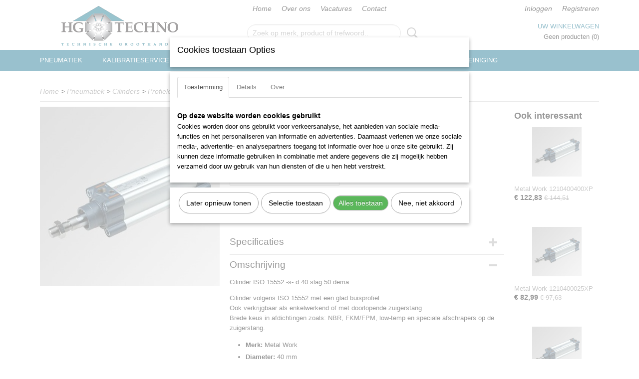

--- FILE ---
content_type: text/html; charset=UTF-8
request_url: https://www.hgtechno.nl/webshop/pneumatiek/cilinders/profielcilinders-iso-15552/serie-0/diameter-40-mm/detail/22857/metal-work-1210400050xp.html
body_size: 10873
content:
<!DOCTYPE html>
<html lang="nl" prefix="og: http://ogp.me/ns#">
<head>
  <script src="/core/javascript/polyfills/polyfills-transpiled.js" defer nomodule></script>
  <meta name="keywords" content="metal work, 1210400050xp"/>
  <meta name="description" content="Cilinder ISO 15552 -s- d 40 slag 50 dema"/>
  <meta name="language" content="nl"/>
  <meta name="charset" content="UTF-8"/>
  <meta name="author" content="HG Techno"/>
  <meta name="generator" content="IZICMS2.0"/>
  <link href="/service/xml/News/atom.xml" rel="alternate" title="Alle berichten"/>
  <link href="/data/cache/compressedIncludes/compressedIncludes_2359262070_61694f090bf8b2e941071711363ee5a4.css" rel="stylesheet" media="all"/>
  <script src="/core/javascript/mootools/mootools-core-1.6.0-transpiled.js?r=3788&amp;fp=566995b3"></script>
  <script src="/core/javascript/mootools/mootools-more-1.6.0-transpiled.js?r=3788&amp;fp=566995b3"></script>
  <script src="/core/javascript/lib/helper/LocaleGlobal-minified.js?r=3788&amp;fp=566995b3" type="module"></script>
  <script src="/core/javascript/lib/helper/LocaleGlobal-transpiled.js?r=3788&amp;fp=566995b3" defer nomodule></script>
  <script src="/modules/Shop/templates/bootstrap/js/accordion-transpiled.js?r=3788&amp;fp=566995b3"></script>
  <script src="/modules/Shop/templates/bootstrap/js/pixeldensity-transpiled.js?r=3788&amp;fp=566995b3"></script>
  <script src="/modules/Shop/templates/bootstrap/js/modal.js?r=3788&amp;fp=11b4096f"></script>
  <script src="/modules/Shop/templates/bootstrap/js/product-behaviour-transpiled.js?r=3788&amp;fp=566995b3"></script>
  <script src="/modules/Shop/templates/bootstrap/js/product_attributes-transpiled.js?r=3788&amp;fp=566995b3"></script>
  <script src="/modules/Shop/templates/bootstrap/js/cerabox/cerabox-transpiled.js?r=3788&amp;fp=566995b3"></script>
  <script src="/core/javascript/lib/legacy/Toolbox-minified.js?r=3788&amp;fp=566995b3" type="module"></script>
  <script src="/core/javascript/lib/legacy/Toolbox-transpiled.js?r=3788&amp;fp=566995b3" defer nomodule></script>
  <script src="/core/javascript/lib/legacy/Loader-minified.js?r=3788&amp;fp=566995b3" type="module"></script>
  <script src="/core/javascript/lib/legacy/Loader-transpiled.js?r=3788&amp;fp=566995b3" defer nomodule></script>
  <script src="/modules/AfterSale/templates/default/js/cookiepolicy.js?r=3788&amp;fp=72fda8a2"></script>
  <script src="/templates/responsive-1/js/touch-mootools-transpiled.js?r=3788&amp;fp=566995b3"></script>
  <script src="/templates/responsive-1/js/category-menu-transpiled.js?r=3788&amp;fp=566995b3"></script>
  <script src="/templates/responsive-1/js/columnizer-transpiled.js?r=3788&amp;fp=566995b3"></script>
  <script src="/templates/responsive-1/js/responsive-transpiled.js?r=3788&amp;fp=566995b3"></script>
  <script src="/templates/responsive-1/js/designListener-transpiled.js?r=3788&amp;fp=566995b3"></script>
  <script>/*<![CDATA[*/
    document.addEventListener('DOMContentLoaded',function(){
      var evt = document.createEvent('CustomEvent');evt.initCustomEvent( 'designchange', false, false, {"carousel_slide_duration":"5000ms","carousel_slide1_enabled":"1","carousel_slide1_animation":"fade","carousel_slide1_button_text":"BEKIJK DE KRAFTWERK WERPLAATSSYSTEMEN","carousel_slide1_button_href":"https:\/\/www.hgtechno.nl\/webshop\/werkplaatsinrichting\/werkplaatssysteem\/werkplaatssysteem\/","carousel_slide2_enabled":"1","carousel_slide2_animation":"fade","carousel_slide2_button_text":"BEKIJK DE DORMER BORENSETS","carousel_slide2_button_href":"https:\/\/www.hgtechno.nl\/webshop\/verspaning\/boren\/borensets\/","carousel_slide3_enabled":"1","carousel_slide3_animation":"fade","carousel_slide3_button_text":"BEKIJK ONS ASSORTIMENT PNEUMATIEK","carousel_slide3_button_href":"https:\/\/www.hgtechno.nl\/webshop\/pneumatiek\/","carousel_slide3_slogan":"","carousel_slide4_enabled":"1","carousel_slide4_animation":"fade","carousel_slide4_button_text":"NIEUW: KALIBRATIESERVICE MOMENTSLEUTELS","carousel_slide4_button_href":"https:\/\/www.hgtechno.nl\/webshop\/kalibratieservice\/","carousel_slide4_slogan":"","carousel_slide5_enabled":"-1","carousel_slide5_animation":"fade","carousel_slide5_button_text":"KRAFTWERK SCHROEVENDRAAIERS","carousel_slide5_button_href":"https:\/\/www.kraftdealer.nl\/webshop\/schroevendraaiers\/","carousel_slide5_slogan":"","carousel_slide1_full_image_link":"","carousel_slide1_slogan":"","carousel_slide2_full_image_link":"","carousel_slide2_slogan":"","carousel_slide3_full_image_link":"","carousel_slide4_full_image_link":"","carousel_slide5_full_image_link":""} );document.dispatchEvent(evt);
      Locale.define('nl-NL','Core',{"cancel":"Annuleren","close":"Sluiten"});
      Locale.define('nl-NL','Shop',{"loading":"Een moment geduld alstublieft..","error":"Er is helaas een fout opgetreden.","added":"Toegevoegd","product_added_short":"&#x2713; Toegevoegd aan winkelwagen:","product_not_added":"Het product kon niet worden toegevoegd.","variation_not_given_short":"Kies de gewenste uitvoering:","attribute_dimension_error":"Het veld '%s' bevat een ongeldige waarde.","please_enter_valid_email":"Vul alsjeblieft een geldig e-mailadres in."});
      Locale.define('nl-NL','Cookie',{"cookie_option_heading":"Cookies toestaan Opties","cookie_option_footer":"<div class=buttons><a class='btn cookie-btn' id='cookie-showagain'>Later opnieuw tonen<\/a><a class='btn cookie-btn' id='allow-selection'>Selectie toestaan<\/a><a class='btn cookie-btn-selected' id='allow-all'>Alles toestaan<\/a><\/div>","cookie_option_body":"<div class='cookie-content' id='mainContent'><ul class='nav nav-tabs'><li><a href='#consent'>Toestemming<\/a><\/li><li><a href='#details'>Details<\/a><\/li><li><a href='#about'>Over<\/a><\/li><\/ul><div id='tabData[consent]' class='tabData'><h4 id='shp-cookie-settings'>Op deze website worden cookies gebruikt<\/h4><p>Cookies worden door ons gebruikt voor verkeersanalyse, het aanbieden van sociale media-functies en het personaliseren van informatie en advertenties. Daarnaast verlenen we onze sociale media-, advertentie- en analysepartners toegang tot informatie over hoe u onze site gebruikt. Zij kunnen deze informatie gebruiken in combinatie met andere gegevens die zij mogelijk hebben verzameld door uw gebruik van hun diensten of die u hen hebt verstrekt.<\/p><\/div><div id='tabData[details]' class='tabData'><div class='form-check align-items-center'><h4 id='shp-cookie-settings'>Noodzakelijk<\/h4><input class='form-check-input' type='checkbox' role='switch' id='shp-cookie-ncecessary' checked='checked' disabled='disabled'><\/div><p>Door essenti\u00eble functies zoals paginanavigatie en toegang tot beveiligde delen van de website mogelijk te maken, dragen noodzakelijke cookies bij aan de bruikbaarheid van een website. Deze cookies zijn essentieel voor de correcte werking van de website.<\/p><div class='form-check align-items-center'><h4 id='shp-cookie-settings'>Statistieken<\/h4><input class='form-check-input' type='checkbox' role='switch' id='shp-cookie-statistics' checked='checked'><\/div><p>Statistische cookies verzamelen en verstrekken anonieme gegevens om website-eigenaren te helpen begrijpen hoe gebruikers omgaan met hun sites.<\/p><div class='form-check align-items-center'><h4 id='shp-cookie-settings'>Marketing<\/h4><input class='form-check-input' type='checkbox' role='switch' id='shp-cookie-marketing'><\/div><p>Er worden cookies voor marketingdoeleinden gebruikt om websitegebruikers te volgen. Het doel is om gebruikers relevante en interessante advertenties te tonen, waardoor deze waardevoller worden voor uitgevers en externe marketeers.<\/p><\/div><div id='tabData[about]' class='tabData'><p>Cookies zijn kleine tekstdocumenten die door websites kunnen worden gebruikt om de gebruikerservaring effici\u00ebnter te maken.<\/p><p>De wet bepaalt dat wij cookies op uw apparaat plaatsen als deze strikt noodzakelijk zijn voor de werking van deze website. Voor alle andere soorten cookies hebben wij uw toestemming nodig. wat betekent dat cookies die als noodzakelijk zijn gecategoriseerd, voornamelijk worden verwerkt op basis van AVG-art. 6 (1) (f). Alle overige cookies, dat wil zeggen die van de soorten voorkeuren en advertenties, worden verwerkt op basis van AVG-art. 6 (1) (a) AVG.<\/p><p>Deze website maakt gebruik van unieke soorten cookies. sommige cookies worden geplaatst via aanbiedingen van derden die op onze pagina's verschijnen.<\/p><p>Vermeld uw toestemmings-id en datum wanneer u contact met ons opneemt over uw toestemming.<\/p><\/div><\/div>","analyticsId":"","adwordId":"AW-16628035587"});
      Locale.use('nl-NL');
  });
  /*]]>*/</script>
  <script>/*<![CDATA[*/
    
    <!-- Google Tag Manager -->
    (function(w,d,s,l,i){w[l]=w[l]||[];w[l].push({'gtm.start':
    new Date().getTime(),event:'gtm.js'});var f=d.getElementsByTagName(s)[0],
    j=d.createElement(s),dl=l!='dataLayer'?'&l='+l:'';j.async=true;j.src=
    'https://www.googletagmanager.com/gtm.js?id='+i+dl;f.parentNode.insertBefore(j,f);
    })(window,document,'script','dataLayer','GTM-NK6XF92P');
    <!-- End Google Tag Manager -->
    
 window.dataLayer = window.dataLayer || []; 
function gtag(){dataLayer.push(arguments);}
gtag('consent', 'default', { 
'ad_storage': 'denied',
'ad_user_data': 'denied',
'ad_personalization': 'denied',
'analytics_storage': 'denied',
'functionality_storage': 'denied',
'personalization_storage': 'denied',
'security_storage': 'granted'
});
  /*]]>*/</script>
  <title>Metal Work 1210400050XP - Diameter 40 mm - HG Techno | Technische Groothandel | Welkom</title>
  <meta name="viewport" content="width=device-width, initial-scale=1.0, user-scalable=0, minimum-scale=1.0, maximum-scale=1.0"/>
</head>
<body itemscope itemtype="http://schema.org/WebPage">
<div id="top">
  <div id="topMenu" class="container">
    <div id="logo" onclick="document.location.href='/';"></div>
          <ul class="topMenu">
                  <li><a href="/webshop/">Home</a></li>
                  <li><a href="/over-ons.html">Over ons</a></li>
                  <li><a href="/vragen.html">Vacatures</a></li>
                  <li><a href="/contact.html">Contact</a></li>
        
      </ul>
      
<div id="basket" class="show_profile">
      <ul>
              <li><a href="/profiel/inloggen.html" rel="nofollow">Inloggen</a></li>
        <li><a href="/profiel/registreren.html">Registreren</a></li>
                </ul>
      <div class="cart">
    <label><a href="/webshop/basket.html" class="basketLink">Uw winkelwagen</a></label>
    <span class="basketPrice">Geen producten <span class="basketAmount">(0)</span></span>
  </div>
</div>
<script type="text/javascript" src="//translate.google.com/translate_a/element.js?cb=googleTranslateElementInit"></script>
<script type="text/javascript">
function googleTranslateElementInit() {
  new google.translate.TranslateElement({
      pageLanguage: 'nl',
      //includedLanguages: 'nl,en,fr,de',
      includedLanguages : '',
      layout: google.translate.TranslateElement.InlineLayout.SIMPLE,
  }, 'google_translate_element');
}
</script>
      </div>
      
    <form action="/zoeken.html" method="get" class="search">
      <input class="query" placeholder="Zoek op merk, product of trefwoord.." type="text" name="q" value="" />
      <button type="submit" class="btn">Zoeken</button>
    </form>
  </div>
  
<div id="menu">
  <div class="container">
    
    <ul class="pull-right">
                                                                                                        
    </ul>
  
      <ul class="categories">
                          <li class="">
          <a class="dropdown-toggle" href="/webshop/pneumatiek/">Pneumatiek <b class="caret"></b></a>
            <div class="dropdown">
              <a class="dropdown-heading" href="/webshop/pneumatiek/">Pneumatiek</a>
              <ul>
                                              <li class="active"><a href="/webshop/pneumatiek/cilinders/" title="Cilinders">Cilinders</a></li>
                                              <li ><a href="/webshop/pneumatiek/koppelingen/" title="Koppelingen">Koppelingen</a></li>
                                              <li ><a href="/webshop/pneumatiek/luchtverzorging/" title="Luchtverzorging">Luchtverzorging</a></li>
                                              <li ><a href="/webshop/pneumatiek/ventielen/" title="Ventielen">Ventielen</a></li>
                                              <li ><a href="/webshop/pneumatiek/luchtleidingen/" title="Luchtleidingen">Luchtleidingen</a></li>
              
              </ul>
            </div>
          </li>
                                <li class=""><a href="/webshop/kalibratieservice/">Kalibratieservice</a></li>
                              <li class="">
          <a class="dropdown-toggle" href="/webshop/werkplaatsinrichting/">Werkplaatsinrichting <b class="caret"></b></a>
            <div class="dropdown">
              <a class="dropdown-heading" href="/webshop/werkplaatsinrichting/">Werkplaatsinrichting</a>
              <ul>
                                              <li ><a href="/webshop/werkplaatsinrichting/gereedschapskoffers/" title="Gereedschapskoffers">Gereedschapskoffers</a></li>
                                              <li ><a href="/webshop/werkplaatsinrichting/werkplaatssysteem/" title="Werkplaatssysteem">Werkplaatssysteem</a></li>
              
              </ul>
            </div>
          </li>
                              <li class="">
          <a class="dropdown-toggle" href="/webshop/verspaning/">Verspaning <b class="caret"></b></a>
            <div class="dropdown">
              <a class="dropdown-heading" href="/webshop/verspaning/">Verspaning</a>
              <ul>
                                              <li ><a href="/webshop/verspaning/boren/" title="Boren">Boren</a></li>
                                              <li ><a href="/webshop/verspaning/frezen/" title="Frezen">Frezen</a></li>
                                              <li ><a href="/webshop/verspaning/tappen/" title="Tappen">Tappen</a></li>
              
              </ul>
            </div>
          </li>
                                <li class=""><a href="/webshop/waardebonnen/">Waardebonnen</a></li>
                              <li class="">
          <a class="dropdown-toggle" href="/webshop/pbm/">PBM <b class="caret"></b></a>
            <div class="dropdown">
              <a class="dropdown-heading" href="/webshop/pbm/">PBM</a>
              <ul>
                                              <li ><a href="/webshop/pbm/ademhalingsbescherming/" title="Ademhalingsbescherming">Ademhalingsbescherming</a></li>
                                              <li ><a href="/webshop/pbm/arm-en-handbescherming/" title="Arm-en handbescherming">Arm-en handbescherming</a></li>
                                              <li ><a href="/webshop/pbm/bedrijfskleding/" title="Bedrijfskleding">Bedrijfskleding</a></li>
                                              <li ><a href="/webshop/pbm/been-en-voetbescherming/" title="Been-en voetbescherming">Been-en voetbescherming</a></li>
                                              <li ><a href="/webshop/pbm/ehbo/" title="Ehbo">Ehbo</a></li>
                                              <li ><a href="/webshop/pbm/gehoorbescherming/" title="Gehoorbescherming">Gehoorbescherming</a></li>
                                              <li ><a href="/webshop/pbm/hoofdbescherming/" title="Hoofdbescherming">Hoofdbescherming</a></li>
                                              <li ><a href="/webshop/pbm/oog-en-gelaatsbescherming/" title="Oog-en-gelaatsbescherming">Oog-en-gelaatsbescherming</a></li>
                                              <li ><a href="/webshop/pbm/valbeveiliging/" title="Valbeveiliging">Valbeveiliging</a></li>
              
              </ul>
            </div>
          </li>
                              <li class="">
          <a class="dropdown-toggle" href="/webshop/reiniging/">Reiniging <b class="caret"></b></a>
            <div class="dropdown">
              <a class="dropdown-heading" href="/webshop/reiniging/">Reiniging</a>
              <ul>
                                              <li ><a href="/webshop/reiniging/handdrogers/" title="Handdrogers">Handdrogers</a></li>
                                              <li ><a href="/webshop/reiniging/handreiniging/" title="Handreiniging">Handreiniging</a></li>
                                              <li ><a href="/webshop/reiniging/industriele-reiniging/" title="Industriële reiniging">Industriële reiniging</a></li>
              
              </ul>
            </div>
          </li>
              
          </ul>
      </div>
</div>
<div class="visible-phone mobileHeader">
  <a href="#" class="openMobileMenu"></a>
  <form action="/zoeken.html" method="get" class="search">
    <input class="query" type="text" name="q" value="" />
    <button type="submit" class="btn">Zoeken</button>
  </form>
</div>
<script type="text/javascript">
  // Make the update menu function global
  var updateMenu = {};
  var category_menu;
  window.addEvent( 'domready', function ()
  {
    var elements = $$('.dropdown-toggle');
    var closeTimeout;
    var opt = {
      translations:{
        TEMPLATE_OTHER_CATEGORIES:'Overige categorie&euml;n',
        TEMPLATE_MENU_OVERFLOW_LABEL: '+'
      }
    }
    // Emulate hover in JS so we can control the hover behaviour on mobile browsers
    var ios10fix = false; // IOS10 has a bug where it triggers an extra click event on the location of the finger (even when mouseup is stopped) in the menu when it has less than 8 items...
    $('menu').getElements( 'a' ).each( function ( el ) {
      el.addEvent( 'mouseenter', function () { this.addClass('hover'); } );
      el.addEvent( 'mouseleave', function () { this.removeClass('hover'); } );
      el.addEvent( 'click', function ( e ) { if ( ios10fix ) e.stop(); } );
    } );
    // Global function to add drop-down behaviour to newly added menu items
    updateMenu = function () {
      var newElements = $$('.dropdown-toggle');
      newElements.each( function ( el ) {
        if ( -1 === elements.indexOf( el ) ) {
          el.addEvent( 'mouseenter', function () { el.addClass('hover'); } );
          el.addEvent( 'mouseleave', function () { el.removeClass('hover'); } );
          addMenuBehaviour( el );
        }
      } );
      // Add new elements to local list
      elements = newElements;
    }
    var addMenuBehaviour = function ( el ) {
      // Handle opening the menu
      el.addEvent( 'mouseover', openMenu );
      // Handle delayed menu close after mouse leave
      el.getParent('li').addEvent('mouseleave', function () {
        // Don't close when hovering a submenu-enabled item in the '+' menu
        if ( el.getParent( '.__all_categories' ) && el.getParent( '.dropdown' ) ) return;
        // Ignore mouseleave events when in mobile mode (needed for windows phone)
        if ( document.body.hasClass( 'mobile' ) ) return;
        closeTimeout = setTimeout( closeAll, 300 );
      } );
      el.getParent('li').addEvent('mouseenter', function () {
        clearTimeout( closeTimeout );
      } );
      // Also open menu on tap
      el.addEvent( 'tap', function ( e ) {
        if ( e.type == 'touchend' ) {
          openMenu.call(el, e);
          ios10fix = true;
          setTimeout( function () { ios10fix = false; }, 500 );
        }
      } );
    }
    var closeAll = function () {
      elements.getParent().removeClass('open');
      clearTimeout( closeTimeout );
    }
    var openMenu = function (e) {
      // Ignore mouseover events when in mobile mode
      if ( e.type == 'mouseover' && document.body.hasClass( 'mobile' ) ) return;
      if ( this.getParent( '.__all_categories' ) && this.getParent( '.dropdown' ) ) {
        if ( e.type == "touchend" ) document.location.href = this.get('href'); // Feign a click for touch actions (emulated click is blocked)
        return true;
      }
      // Already open.. Close when in mobile mode
      if ( this.getParent( 'li.open' ) ) {
        if ( e.type == "touchend" ) {
          closeAll();
        }
        return;
      }
      // Close all menu's
      elements.getParent().removeClass('open');
      // Prevent unexpected closing
      clearTimeout( closeTimeout );
      // Skip if disabled
      if ( this.hasClass('disabled') || this.match(':disabled') ) return;
      var dropdownMenu = this.getParent().getElement( '.dropdown' );
      if ( !dropdownMenu || !dropdownMenu.getElement('li') ) return; // Skip if empty
      dropdownMenu.setStyle( 'visibility', 'hidden' );
      this.getParent().addClass('open'); // open up selected
      var paddingTop = dropdownMenu.getStyle( 'padding-top' ).toInt();
      var dropdownMenuHeight = dropdownMenu.getSize().y - paddingTop - dropdownMenu.getStyle( 'padding-bottom' ).toInt();
      dropdownMenu.setStyles( {height:0,visibility:'visible', paddingTop: paddingTop + 10} );
      dropdownMenu.set( 'morph', {duration: 300, transition: 'sine:out', onComplete:function () { dropdownMenu.setStyle( 'height', 'auto' ); } } );
      dropdownMenu.morph( {height:dropdownMenuHeight, paddingTop: paddingTop} );
    };
    // Add behaviour to all drop-down items
    elements.each( addMenuBehaviour );
    // Init category menu
    category_menu = new CategoryMenu( opt );
  } );
</script>
  
  <div id="breadcrumbs" class="container">
    <div class="border-bottom">
      <a href="/" title="Home">Home</a> &gt; <a href="/webshop/pneumatiek/" title="Pneumatiek">Pneumatiek</a> &gt; <a href="/webshop/pneumatiek/cilinders/" title="Cilinders">Cilinders</a> &gt; <a href="/webshop/pneumatiek/cilinders/profielcilinders-iso-15552/" title="Profielcilinders ISO 15552">Profielcilinders ISO 15552</a> &gt; <a href="/webshop/pneumatiek/cilinders/profielcilinders-iso-15552/serie-0/" title="Serie 0">Serie 0</a> &gt; <a href="/webshop/pneumatiek/cilinders/profielcilinders-iso-15552/serie-0/diameter-40-mm/" title="Diameter 40 mm">Diameter 40 mm</a> &gt; <a href="" title="Metal Work 1210400050XP">Metal Work 1210400050XP</a>
    </div>
  </div>
<div class="container" id="site">
  <div class="row">
          <div class="span12">
        <div class="iziSection" id="section_main"><div id="section_main_0" class="ShopModule iziModule"><div class="basketAction iziAction">
<div id="basket" class="show_profile">
      <ul>
              <li><a href="/profiel/inloggen.html" rel="nofollow">Inloggen</a></li>
        <li><a href="/profiel/registreren.html">Registreren</a></li>
                </ul>
      <div class="cart">
    <label><a href="/webshop/basket.html" class="basketLink">Uw winkelwagen</a></label>
    <span class="basketPrice">Geen producten <span class="basketAmount">(0)</span></span>
  </div>
</div>
<script type="text/javascript" src="//translate.google.com/translate_a/element.js?cb=googleTranslateElementInit"></script>
<script type="text/javascript">
function googleTranslateElementInit() {
  new google.translate.TranslateElement({
      pageLanguage: 'nl',
      //includedLanguages: 'nl,en,fr,de',
      includedLanguages : '',
      layout: google.translate.TranslateElement.InlineLayout.SIMPLE,
  }, 'google_translate_element');
}
</script><div class='clear'></div></div></div><div id="section_main_1" class="ShopModule iziModule"><div class="productAction iziAction">
<div class="row">
  <div itemscope itemtype="http://schema.org/Product">
            <div class="imageContainer span4">
      <div class="imageCanvas">
                    <div class="product-ribbon">
                </div>
      
              <a href="/data/upload/Shop/images/26-t3-fcat01049.jpg" id="productImage-123072" class="cerabox active" title="26 t3 fcat01049">
          <img src="/modules/Shop/templates/bootstrap/images/placeholder.png" data-src="/data/upload/Shop/images/360x1000x0_26-t3-fcat01049.jpg" alt="26 t3 fcat01049"/>
          <meta itemprop="image" content="https://www.hgtechno.nl/data/upload/Shop/images/26-t3-fcat01049.jpg" />
        </a>
      
      </div>
          &nbsp;
    </div>
    <div class="span6">
      <div class="productProperties">
        <div id="productDetail" class="productDetail">
          <h1 itemprop="name">Metal Work 1210400050XP</h1>
<meta itemprop="ProductID" content="22857" />
<meta itemprop="url" content="https://www.hgtechno.nl/webshop/pneumatiek/cilinders/profielcilinders-iso-15552/serie-0/diameter-40-mm/detail/22857/metal-work-1210400050xp.html" />
<div class="price" itemprop="offers" itemscope itemtype="http://schema.org/Offer">
      <span class="discountPrice">&euro; 100,86</span>
      <span class="strong price">&euro; 85,73</span>
    <meta itemprop="price" content="85.73"/>
    <meta itemprop="priceCurrency" content="EUR"/>
    
      <small>
      (exclusief btw      21%)
    </small>
  
  
<div class="in-stock">
</div>
  <div class="form">
    <form>
      <input type="hidden" name="product_id" value="22857"/>
          <input type="hidden" name="price" value="10086"/>
      <input type="hidden" name="sale_price" value="8573"/>
      <input type="hidden" name="currency" value="EUR"/>
      <div class="row">
      
                  <div class="span3">
            <label for="product_amount_22857">Aantal</label>
            <select name="amount[22857]" id="product_amount_22857">
                          <option value="1" selected="selected">1</option>
                          <option value="2">2</option>
                          <option value="3">3</option>
                          <option value="4">4</option>
                          <option value="5">5</option>
                          <option value="6">6</option>
                          <option value="7">7</option>
                          <option value="8">8</option>
                          <option value="9">9</option>
                          <option value="10">10</option>
                          <option value="11">11</option>
                          <option value="12">12</option>
                          <option value="13">13</option>
                          <option value="14">14</option>
                          <option value="15">15</option>
                          <option value="16">16</option>
                          <option value="17">17</option>
                          <option value="18">18</option>
                          <option value="19">19</option>
                          <option value="20">20</option>
                          <option value="21">21</option>
                          <option value="22">22</option>
                          <option value="23">23</option>
                          <option value="24">24</option>
                          <option value="25">25</option>
                          <option value="26">26</option>
                          <option value="27">27</option>
                          <option value="28">28</option>
                          <option value="29">29</option>
                          <option value="30">30</option>
                          <option value="31">31</option>
                          <option value="32">32</option>
                          <option value="33">33</option>
                          <option value="34">34</option>
                          <option value="35">35</option>
                          <option value="36">36</option>
                          <option value="37">37</option>
                          <option value="38">38</option>
                          <option value="39">39</option>
                          <option value="40">40</option>
                          <option value="41">41</option>
                          <option value="42">42</option>
                          <option value="43">43</option>
                          <option value="44">44</option>
                          <option value="45">45</option>
                          <option value="46">46</option>
                          <option value="47">47</option>
                          <option value="48">48</option>
                          <option value="49">49</option>
                          <option value="50">50</option>
                          <option value="51">51</option>
                          <option value="52">52</option>
                          <option value="53">53</option>
                          <option value="54">54</option>
                          <option value="55">55</option>
                          <option value="56">56</option>
                          <option value="57">57</option>
                          <option value="58">58</option>
                          <option value="59">59</option>
                          <option value="60">60</option>
                          <option value="61">61</option>
                          <option value="62">62</option>
                          <option value="63">63</option>
                          <option value="64">64</option>
                          <option value="65">65</option>
                          <option value="66">66</option>
                          <option value="67">67</option>
                          <option value="68">68</option>
                          <option value="69">69</option>
                          <option value="70">70</option>
                          <option value="71">71</option>
                          <option value="72">72</option>
                          <option value="73">73</option>
                          <option value="74">74</option>
                          <option value="75">75</option>
                          <option value="76">76</option>
                          <option value="77">77</option>
                          <option value="78">78</option>
                          <option value="79">79</option>
                          <option value="80">80</option>
                          <option value="81">81</option>
                          <option value="82">82</option>
                          <option value="83">83</option>
                          <option value="84">84</option>
                          <option value="85">85</option>
                          <option value="86">86</option>
                          <option value="87">87</option>
                          <option value="88">88</option>
                          <option value="89">89</option>
                          <option value="90">90</option>
                          <option value="91">91</option>
                          <option value="92">92</option>
                          <option value="93">93</option>
                          <option value="94">94</option>
                          <option value="95">95</option>
                          <option value="96">96</option>
                          <option value="97">97</option>
                          <option value="98">98</option>
                          <option value="99">99</option>
                        </select>
          </div>
                </div>
              <button class="btn cancel">Annuleren</button>
        <button class="btn buy" data-product_id="22857">In winkelwagen</button>                      </form>
  </div>
</div>
  
    <div class="accordion accordion-attributes">
      <div class="accordion-heading">Specificaties</div>
              <div class="property">
          <span class="property-title strong">Productcode</span>
          <span class="property-text" itemprop="sku">1210400050XP</span>
        </div>
                    <div class="property">
          <span class="property-title strong">EAN code</span>
          <span class="property-text" itemprop="gtin13">8024986073539</span>
        </div>
                    <div class="property">
          <span class="property-title strong">Productcode leverancier</span>
          <span class="property-text" itemprop="mpn">1210400050XP</span>
        </div>
                    <div class="property">
          <span class="property-title strong">Netto gewicht</span>
          <span class="property-text">0,88  Kg</span>
        </div>
                  
      
    </div>
  
        </div>
      </div>
          <div class="accordion accordion-open">
        <div class="accordion-heading">Omschrijving</div>
        <span itemprop="description"><p>Cilinder ISO 15552 -s- d 40 slag 50 dema.</p><p>Cilinder volgens ISO 15552 met een glad buisprofiel<br>Ook verkrijgbaar als enkelwerkend of met doorlopende zuigerstang<br>Brede keus in afdichtingen zoals: NBR, FKM/FPM, low-temp en speciale afschrapers op de zuigerstang.</p><ul><li><strong>Merk: </strong>Metal Work</li><li><strong>Diameter: </strong>40 mm</li><li><strong>Slag: </strong>50 mm</li><li><strong>Aansluiting perslucht: </strong>1/4" BSPP</li><li><strong>Materiaal afdichting: </strong>PU </li><li><strong>Materiaal zuigerstang: </strong>RVS </li><li><strong>Zuigerstangschroefdraad: </strong>M12x1,25 </li><li><strong>Zuigerstangdiameter: </strong>16 mm</li><li><strong>Materiaal zuiger: </strong>Aluminium </li><li><strong>Materiaal deksels: </strong>Gecoat aluminium </li><li><strong>Materiaal buis: </strong>Geanodiseerd aluminium </li><li><strong>Magneet: </strong>Ja </li><li><strong>Sensorbevestiging: </strong>Met beugel </li><li><strong>Max. druk: </strong>10 bar</li><li><strong>Max. temp: </strong>80 °C</li><li><strong>Min. Temp: </strong>-20 °C</li><li><strong>Gewicht: </strong>0,878 KG</li></span>
      </div>
    
    
    
        </div>
  </div>
  
    <div class="span2 similarProducts">
    <h3>Ook interessant</h3>
          <div class="product">
        <div class="thumbnail">
          <a href="/webshop/pneumatiek/cilinders/profielcilinders-iso-15552/serie-0/diameter-40-mm/detail/22868/metal-work-1210400400xp.html" title="Metal Work 1210400400XP" data-background="/data/upload/Shop/images/255x1000x0_37-t3-fcat01049.jpg"></a>
        </div>
        <div class="name">
          <a href="/webshop/pneumatiek/cilinders/profielcilinders-iso-15552/serie-0/diameter-40-mm/detail/22868/metal-work-1210400400xp.html" class="active" title="Metal Work 1210400400XP">Metal Work 1210400400XP</a>
        </div>
        <div class="price">
                              <span class="price">&euro; 122,83</span>
            <span class="discountPrice">&euro; 144,51</span>
                          </div>
      </div>
          <div class="product">
        <div class="thumbnail">
          <a href="/webshop/pneumatiek/cilinders/profielcilinders-iso-15552/serie-0/diameter-40-mm/detail/22856/metal-work-1210400025xp.html" title="Metal Work 1210400025XP" data-background="/data/upload/Shop/images/255x1000x0_25-t3-fcat01049.jpg"></a>
        </div>
        <div class="name">
          <a href="/webshop/pneumatiek/cilinders/profielcilinders-iso-15552/serie-0/diameter-40-mm/detail/22856/metal-work-1210400025xp.html" class="active" title="Metal Work 1210400025XP">Metal Work 1210400025XP</a>
        </div>
        <div class="price">
                              <span class="price">&euro; 82,99</span>
            <span class="discountPrice">&euro; 97,63</span>
                          </div>
      </div>
          <div class="product">
        <div class="thumbnail">
          <a href="/webshop/pneumatiek/cilinders/profielcilinders-iso-15552/serie-0/diameter-40-mm/detail/22858/metal-work-1210400075xp.html" title="Metal Work 1210400075XP" data-background="/data/upload/Shop/images/255x1000x0_27-t3-fcat01049.jpg"></a>
        </div>
        <div class="name">
          <a href="/webshop/pneumatiek/cilinders/profielcilinders-iso-15552/serie-0/diameter-40-mm/detail/22858/metal-work-1210400075xp.html" class="active" title="Metal Work 1210400075XP">Metal Work 1210400075XP</a>
        </div>
        <div class="price">
                              <span class="price">&euro; 88,37</span>
            <span class="discountPrice">&euro; 103,96</span>
                          </div>
      </div>
    
  </div>
  </div>
<script>
  document.addEvent( 'domready', function () {
    try {
      document.getElements('a.cerabox').cerabox( {
        events: {
          onOpen: function(current_item, collection) {
            var background_color = current_item.getStyle('background-color');
            if( background_color == 'transparent' ) {
              background_color = $('site').getStyle('background-color');
            }
            $('cerabox').setStyle('background-color', background_color);
          }
        }
      });
      var options = {
        variations: {},
        product_id: null
      };
      
      options.product_id = 22857;
      var productAttributes = new ProductAttributes( options );
      productAttributes.addBehaviour();
      var canvas = document.getElement( '.imageCanvas' );
      var selector = document.getElement( '.imageSelector' );
      if ( !selector ) return;
      // Trigger size setting after all images are loaded
      window.addEvent( 'load', function () {
        canvas.setStyle( 'height', canvas.getElement('.active').getSize().y );
        productAttributes.switchVariationImage();
      } );
      selector.getElements( 'a' ).each( function ( a ) {
        a.addEvent( 'click', function ( e ) {
          e.stop();
          var target = $( a.get( 'rel' ) );
          if ( target ) {
            document.getElements( '.imageContainer .active' ).removeClass( 'active' );
            a.addClass( 'active' );
            target.addClass( 'active' );
            canvas.setStyle( 'height', target.getSize().y );
          }
        } );
      } );
    } catch (e) {
      if ( typeof TraceKit !== 'undefined') {
        TraceKit.report(e);
      } else {
        throw e;
      }
    }
  } );
</script>
<div class='clear'></div></div></div></div>
      </div>
      </div>
  <div class="row">
    <div class="span12"><div class="iziSection iziStaticSection" id="section_footer"></div></div>
  </div>
</div>
  
  
    
  
  
                                                                                                        
  <footer>
    <div class="container">
      <div class="row">
              <div class="span3" id="footer_menu">
          <h3>Informatie</h3>
          <ul>
                                                          <li>
                <a href="/over-ons.html">Over ons</a>
              </li>
                                                <li>
                <a href="/vragen.html">Vacatures</a>
              </li>
                                                <li>
                <a href="/contact.html">Contact</a>
              </li>
                                                                      <li>
                <a href="/voorwaarden.html">Algemene voorwaarden</a>
              </li>
                                                                                                              
          </ul>
        </div>
              
                    
      <div class="span6" id="footer_categories">
                  <h3>Categorie&euml;n</h3>
          <ul>
                          <li><a href="/webshop/pneumatiek/">Pneumatiek</a></li>
                          <li><a href="/webshop/kalibratieservice/">Kalibratieservice</a></li>
                          <li><a href="/webshop/werkplaatsinrichting/">Werkplaatsinrichting</a></li>
                          <li><a href="/webshop/verspaning/">Verspaning</a></li>
                          <li><a href="/webshop/waardebonnen/">Waardebonnen</a></li>
                          <li><a href="/webshop/pbm/">PBM</a></li>
                          <li><a href="/webshop/reiniging/">Reiniging</a></li>
            
          </ul>
          <script type="text/javascript">
            window.addEvent( 'domready', function () {
              category_columnizer = new ListColumnizer( { list:document.getElement( "footer #footer_categories ul" ), gridColumns: 6, minColumnWidth: 180 } );
            } );
          </script>
              </div>
      
              <div class="span3" id="payment_methods">
          <h3>Betaalmethodes</h3>
          
<ul class="payment-methods">
    <li class="sprite-ideal" title="Ideal"></li>
      <li class="sprite-banktransfer" title="Banktransfer"></li>
      <li class="sprite-bancontact" title="Bancontact"></li>
      <li class="sprite-belfius" title="Belfius"></li>
      <li class="sprite-kbc" title="Kbc"></li>
        <li class="sprite-mastercard" title="Mastercard"></li>
    <li class="sprite-visa" title="visa"></li>
    <li class="sprite-maestro" title="Maestro"></li>
  
</ul>
        </div>
            </div>
    </div>
  </footer>
  <p class="copyright">
      
      
    &copy; 2026 www.hgtechno.nl
        - Powered by Shoppagina.nl
    </p>
  
  <!-- Google Tag Manager (noscript) -->
<noscript><iframe src="https://www.googletagmanager.com/ns.html?id=GTM-NK6XF92P" height="0" width="0" style="display:none;visibility:hidden"></iframe></noscript>
<!-- End Google Tag Manager (noscript) -->
<div id="cookiepolicy" class="cookiepolicy-type-2">
  <div class="container"> 
    <div class="message"><p>Wij maken gebruik van cookies om onze website te verbeteren, om het verkeer op de website te analyseren, om de website naar behoren te laten werken en voor de koppeling met social media. Door op Ja te klikken, geef je toestemming voor het plaatsen van alle cookies zoals omschreven in onze privacy- en cookieverklaring.</p></div>
    <div class="buttons">
      <a href="#cookiepolicy-options" class="btn btn-success">Cookie Opties</a>
      <a href="#cookiepolicy-accept" class="btn btn-success">Ja, ik ga akkoord</a>
      <a href="#cookiepolicy-deny" class="btn">Nee, niet akkoord</a>
    </div>
  </div>
</div>
</body>
</html>
